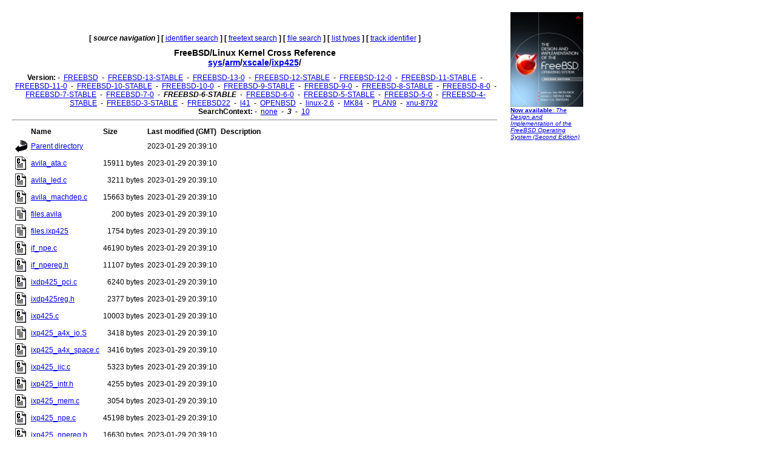

--- FILE ---
content_type: text/html
request_url: http://fxr.watson.org/fxr/source/arm/xscale/ixp425/?v=FREEBSD-6-STABLE;im=3
body_size: 2141
content:
<!doctype html public "-//W3C//DTD HTML 3.2//EN">
<html>
<head>
<title>fxr.watson.org: FREEBSD-6-STABLE sys/arm/xscale/ixp425/</title>
<base href="http://fxr.watson.org/fxr/">
<link rel="stylesheet" type="text/css" href="/fxr.css" />
</head>

<body bgcolor=white>

<table border=0 cellpadding=10>
<tr>
<td width=800></td><td width=120 rowspan=2 valign=top>

<font size="-2" face="Arial,Helvetica,Geneva,Swiss,SunSans-Regular"><a href="http://click.linksynergy.com/fs-bin/click?id=NZS3W7D*uS0&offerid=145238.10000444&type=3&subid=0"><img src="/freebsd-book-cover.jpg" border=0" width=120 height=156 alt="The Design and Implementation of the FreeBSD Operating System, Second Edition"><br>
<b>Now available</b>: <i>The Design and Implementation of the FreeBSD Operating System (Second Edition)</i></a></font>
<br>
<br>

<div align=right>
<script type="text/javascript"><!--
google_ad_client = "pub-8256291550505959";
google_ad_width = 120;
google_ad_height = 600;
google_ad_format = "120x600_as";
google_ad_type = "text_image";
google_ad_channel ="2147590833";
//--></script>
<script type="text/javascript"
  src="http://pagead2.googlesyndication.com/pagead/show_ads.js">
</script>
<script type="text/javascript"><!--
google_ad_client = "pub-8256291550505959";
google_ad_width = 120;
google_ad_height = 600;
google_ad_format = "120x600_as";
google_ad_type = "text_image";
google_ad_channel ="2147590833";
//--></script>
<script type="text/javascript"
  src="http://pagead2.googlesyndication.com/pagead/show_ads.js">
</script>
<script type="text/javascript"><!--
google_ad_client = "pub-8256291550505959";
google_ad_width = 120;
google_ad_height = 600;
google_ad_format = "120x600_as";
google_ad_type = "text_image";
google_ad_channel ="2147590833";
//--></script>
<script type="text/javascript"
  src="http://pagead2.googlesyndication.com/pagead/show_ads.js">
</script>
</div>
</td>
</tr>
<tr>
<td width=800 valign=top>

<div align=center>
   <b>[</b>&nbsp;<b><i>source navigation</i></b>&nbsp;<b>]</b> <b>[</b>&nbsp;<a href="ident?v=FREEBSD-6-STABLE;im=3">identifier search</a>&nbsp;<b>]</b> <b>[</b>&nbsp;<a href="search?v=FREEBSD-6-STABLE;im=3">freetext search</a>&nbsp;<b>]</b> <b>[</b>&nbsp;<a href="find?v=FREEBSD-6-STABLE;im=3">file search</a>&nbsp;<b>]</b> <b>[</b>&nbsp;<a href="types?v=FREEBSD-6-STABLE;im=3">list types</a>&nbsp;<b>]</b> <b>[</b>&nbsp;<a href="trackident?v=FREEBSD-6-STABLE;im=3">track identifier</a>&nbsp;<b>]</b>
</div>

<h1 align=center>
  FreeBSD/Linux Kernel Cross Reference
<!--  <a href="http:blurb.html">
    Cross Reference</a>--><br>
  <a href="source/?v=FREEBSD-6-STABLE;im=3">sys</a>/<a href="source/arm/?v=FREEBSD-6-STABLE;im=3">arm</a>/<a href="source/arm/xscale/?v=FREEBSD-6-STABLE;im=3">xscale</a>/<a href="source/arm/xscale/ixp425/?v=FREEBSD-6-STABLE;im=3">ixp425</a>/
</h1>

<div align=center>
  
  <b>Version:</b>
   - <b></b>&nbsp;<a href="source/arm/xscale/ixp425/?im=3">FREEBSD</a>&nbsp;<b></b> - <b></b>&nbsp;<a href="source/arm/xscale/ixp425/?v=FREEBSD-13-STABLE;im=3">FREEBSD-13-STABLE</a>&nbsp;<b></b> - <b></b>&nbsp;<a href="source/arm/xscale/ixp425/?v=FREEBSD-13-0;im=3">FREEBSD-13-0</a>&nbsp;<b></b> - <b></b>&nbsp;<a href="source/arm/xscale/ixp425/?v=FREEBSD-12-STABLE;im=3">FREEBSD-12-STABLE</a>&nbsp;<b></b> - <b></b>&nbsp;<a href="source/arm/xscale/ixp425/?v=FREEBSD-12-0;im=3">FREEBSD-12-0</a>&nbsp;<b></b> - <b></b>&nbsp;<a href="source/arm/xscale/ixp425/?v=FREEBSD-11-STABLE;im=3">FREEBSD-11-STABLE</a>&nbsp;<b></b> - <b></b>&nbsp;<a href="source/arm/xscale/ixp425/?v=FREEBSD-11-0;im=3">FREEBSD-11-0</a>&nbsp;<b></b> - <b></b>&nbsp;<a href="source/arm/xscale/ixp425/?v=FREEBSD-10-STABLE;im=3">FREEBSD-10-STABLE</a>&nbsp;<b></b> - <b></b>&nbsp;<a href="source/arm/xscale/ixp425/?v=FREEBSD-10-0;im=3">FREEBSD-10-0</a>&nbsp;<b></b> - <b></b>&nbsp;<a href="source/arm/xscale/ixp425/?v=FREEBSD-9-STABLE;im=3">FREEBSD-9-STABLE</a>&nbsp;<b></b> - <b></b>&nbsp;<a href="source/arm/xscale/ixp425/?v=FREEBSD-9-0;im=3">FREEBSD-9-0</a>&nbsp;<b></b> - <b></b>&nbsp;<a href="source/arm/xscale/ixp425/?v=FREEBSD-8-STABLE;im=3">FREEBSD-8-STABLE</a>&nbsp;<b></b> - <b></b>&nbsp;<a href="source/arm/xscale/ixp425/?v=FREEBSD-8-0;im=3">FREEBSD-8-0</a>&nbsp;<b></b> - <b></b>&nbsp;<a href="source/arm/xscale/ixp425/?v=FREEBSD-7-STABLE;im=3">FREEBSD-7-STABLE</a>&nbsp;<b></b> - <b></b>&nbsp;<a href="source/arm/xscale/ixp425/?v=FREEBSD-7-0;im=3">FREEBSD-7-0</a>&nbsp;<b></b> - <b></b>&nbsp;<b><i>FREEBSD-6-STABLE</i></b>&nbsp;<b></b> - <b></b>&nbsp;<a href="source/arm/xscale/ixp425/?v=FREEBSD-6-0;im=3">FREEBSD-6-0</a>&nbsp;<b></b> - <b></b>&nbsp;<a href="source/arm/xscale/ixp425/?v=FREEBSD-5-STABLE;im=3">FREEBSD-5-STABLE</a>&nbsp;<b></b> - <b></b>&nbsp;<a href="source/arm/xscale/ixp425/?v=FREEBSD-5-0;im=3">FREEBSD-5-0</a>&nbsp;<b></b> - <b></b>&nbsp;<a href="source/arm/xscale/ixp425/?v=FREEBSD-4-STABLE;im=3">FREEBSD-4-STABLE</a>&nbsp;<b></b> - <b></b>&nbsp;<a href="source/arm/xscale/ixp425/?v=FREEBSD-3-STABLE;im=3">FREEBSD-3-STABLE</a>&nbsp;<b></b> - <b></b>&nbsp;<a href="source/arm/xscale/ixp425/?v=FREEBSD22;im=3">FREEBSD22</a>&nbsp;<b></b> - <b></b>&nbsp;<a href="source/arm/xscale/ixp425/?v=l41;im=3">l41</a>&nbsp;<b></b> - <b></b>&nbsp;<a href="source/arm/xscale/ixp425/?v=OPENBSD;im=3">OPENBSD</a>&nbsp;<b></b> - <b></b>&nbsp;<a href="source/arm/xscale/ixp425/?v=linux-2.6;im=3">linux-2.6</a>&nbsp;<b></b> - <b></b>&nbsp;<a href="source/arm/xscale/ixp425/?v=MK84;im=3">MK84</a>&nbsp;<b></b> - <b></b>&nbsp;<a href="source/arm/xscale/ixp425/?v=PLAN9;im=3">PLAN9</a>&nbsp;<b></b> - <b></b>&nbsp;<a href="source/arm/xscale/ixp425/?v=xnu-8792;im=3">xnu-8792</a>&nbsp;<b></b> 
  <br>
  <b>SearchContext:</b>
   - <b></b>&nbsp;<a href="source/arm/xscale/ixp425/?v=FREEBSD-6-STABLE">none</a>&nbsp;<b></b> - <b></b>&nbsp;<b><i>3</i></b>&nbsp;<b></b> - <b></b>&nbsp;<a href="source/arm/xscale/ixp425/?v=FREEBSD-6-STABLE;im=10">10</a>&nbsp;<b></b> 
  <br>
</div>
<hr>
<table border=0 cellspacing=4>
  <tr valign=middle>
    <td>
    <td nowrap><b>Name</b>
    <td nowrap><b>Size</b>
    <td nowrap><b>Last modified (GMT)</b>
    <td nowrap><b>Description</b>
  
  <tr valign=middle>
    <td nowrap><a href="source/arm/xscale/?v=FREEBSD-6-STABLE;im=3"><img src="/icons/back.gif" border=0 alt="Back"></a>
    <td nowrap><a href="source/arm/xscale/?v=FREEBSD-6-STABLE;im=3">Parent directory</a>
    <td nowrap align=right>
    <td nowrap>2023-01-29 20:39:10
    <td>
  <tr valign=middle>
    <td nowrap><a href="source/arm/xscale/ixp425/avila_ata.c?v=FREEBSD-6-STABLE;im=3"><img src="/icons/c.gif" border=0 alt="C file"></a>
    <td nowrap><a href="source/arm/xscale/ixp425/avila_ata.c?v=FREEBSD-6-STABLE;im=3">avila_ata.c</a>
    <td nowrap align=right>15911 bytes
    <td nowrap>2023-01-29 20:39:10
    <td>
  <tr valign=middle>
    <td nowrap><a href="source/arm/xscale/ixp425/avila_led.c?v=FREEBSD-6-STABLE;im=3"><img src="/icons/c.gif" border=0 alt="C file"></a>
    <td nowrap><a href="source/arm/xscale/ixp425/avila_led.c?v=FREEBSD-6-STABLE;im=3">avila_led.c</a>
    <td nowrap align=right>3211 bytes
    <td nowrap>2023-01-29 20:39:10
    <td>
  <tr valign=middle>
    <td nowrap><a href="source/arm/xscale/ixp425/avila_machdep.c?v=FREEBSD-6-STABLE;im=3"><img src="/icons/c.gif" border=0 alt="C file"></a>
    <td nowrap><a href="source/arm/xscale/ixp425/avila_machdep.c?v=FREEBSD-6-STABLE;im=3">avila_machdep.c</a>
    <td nowrap align=right>15663 bytes
    <td nowrap>2023-01-29 20:39:10
    <td>
  <tr valign=middle>
    <td nowrap><a href="source/arm/xscale/ixp425/files.avila?v=FREEBSD-6-STABLE;im=3"><img src="/icons/text.gif" border=0 alt="File"></a>
    <td nowrap><a href="source/arm/xscale/ixp425/files.avila?v=FREEBSD-6-STABLE;im=3">files.avila</a>
    <td nowrap align=right>200 bytes
    <td nowrap>2023-01-29 20:39:10
    <td>
  <tr valign=middle>
    <td nowrap><a href="source/arm/xscale/ixp425/files.ixp425?v=FREEBSD-6-STABLE;im=3"><img src="/icons/text.gif" border=0 alt="File"></a>
    <td nowrap><a href="source/arm/xscale/ixp425/files.ixp425?v=FREEBSD-6-STABLE;im=3">files.ixp425</a>
    <td nowrap align=right>1754 bytes
    <td nowrap>2023-01-29 20:39:10
    <td>
  <tr valign=middle>
    <td nowrap><a href="source/arm/xscale/ixp425/if_npe.c?v=FREEBSD-6-STABLE;im=3"><img src="/icons/c.gif" border=0 alt="C file"></a>
    <td nowrap><a href="source/arm/xscale/ixp425/if_npe.c?v=FREEBSD-6-STABLE;im=3">if_npe.c</a>
    <td nowrap align=right>46190 bytes
    <td nowrap>2023-01-29 20:39:10
    <td>
  <tr valign=middle>
    <td nowrap><a href="source/arm/xscale/ixp425/if_npereg.h?v=FREEBSD-6-STABLE;im=3"><img src="/icons/c.gif" border=0 alt="C file"></a>
    <td nowrap><a href="source/arm/xscale/ixp425/if_npereg.h?v=FREEBSD-6-STABLE;im=3">if_npereg.h</a>
    <td nowrap align=right>11107 bytes
    <td nowrap>2023-01-29 20:39:10
    <td>
  <tr valign=middle>
    <td nowrap><a href="source/arm/xscale/ixp425/ixdp425_pci.c?v=FREEBSD-6-STABLE;im=3"><img src="/icons/c.gif" border=0 alt="C file"></a>
    <td nowrap><a href="source/arm/xscale/ixp425/ixdp425_pci.c?v=FREEBSD-6-STABLE;im=3">ixdp425_pci.c</a>
    <td nowrap align=right>6240 bytes
    <td nowrap>2023-01-29 20:39:10
    <td>
  <tr valign=middle>
    <td nowrap><a href="source/arm/xscale/ixp425/ixdp425reg.h?v=FREEBSD-6-STABLE;im=3"><img src="/icons/c.gif" border=0 alt="C file"></a>
    <td nowrap><a href="source/arm/xscale/ixp425/ixdp425reg.h?v=FREEBSD-6-STABLE;im=3">ixdp425reg.h</a>
    <td nowrap align=right>2377 bytes
    <td nowrap>2023-01-29 20:39:10
    <td>
  <tr valign=middle>
    <td nowrap><a href="source/arm/xscale/ixp425/ixp425.c?v=FREEBSD-6-STABLE;im=3"><img src="/icons/c.gif" border=0 alt="C file"></a>
    <td nowrap><a href="source/arm/xscale/ixp425/ixp425.c?v=FREEBSD-6-STABLE;im=3">ixp425.c</a>
    <td nowrap align=right>10003 bytes
    <td nowrap>2023-01-29 20:39:10
    <td>
  <tr valign=middle>
    <td nowrap><a href="source/arm/xscale/ixp425/ixp425_a4x_io.S?v=FREEBSD-6-STABLE;im=3"><img src="/icons/text.gif" border=0 alt="File"></a>
    <td nowrap><a href="source/arm/xscale/ixp425/ixp425_a4x_io.S?v=FREEBSD-6-STABLE;im=3">ixp425_a4x_io.S</a>
    <td nowrap align=right>3418 bytes
    <td nowrap>2023-01-29 20:39:10
    <td>
  <tr valign=middle>
    <td nowrap><a href="source/arm/xscale/ixp425/ixp425_a4x_space.c?v=FREEBSD-6-STABLE;im=3"><img src="/icons/c.gif" border=0 alt="C file"></a>
    <td nowrap><a href="source/arm/xscale/ixp425/ixp425_a4x_space.c?v=FREEBSD-6-STABLE;im=3">ixp425_a4x_space.c</a>
    <td nowrap align=right>3416 bytes
    <td nowrap>2023-01-29 20:39:10
    <td>
  <tr valign=middle>
    <td nowrap><a href="source/arm/xscale/ixp425/ixp425_iic.c?v=FREEBSD-6-STABLE;im=3"><img src="/icons/c.gif" border=0 alt="C file"></a>
    <td nowrap><a href="source/arm/xscale/ixp425/ixp425_iic.c?v=FREEBSD-6-STABLE;im=3">ixp425_iic.c</a>
    <td nowrap align=right>5323 bytes
    <td nowrap>2023-01-29 20:39:10
    <td>
  <tr valign=middle>
    <td nowrap><a href="source/arm/xscale/ixp425/ixp425_intr.h?v=FREEBSD-6-STABLE;im=3"><img src="/icons/c.gif" border=0 alt="C file"></a>
    <td nowrap><a href="source/arm/xscale/ixp425/ixp425_intr.h?v=FREEBSD-6-STABLE;im=3">ixp425_intr.h</a>
    <td nowrap align=right>4255 bytes
    <td nowrap>2023-01-29 20:39:10
    <td>
  <tr valign=middle>
    <td nowrap><a href="source/arm/xscale/ixp425/ixp425_mem.c?v=FREEBSD-6-STABLE;im=3"><img src="/icons/c.gif" border=0 alt="C file"></a>
    <td nowrap><a href="source/arm/xscale/ixp425/ixp425_mem.c?v=FREEBSD-6-STABLE;im=3">ixp425_mem.c</a>
    <td nowrap align=right>3054 bytes
    <td nowrap>2023-01-29 20:39:10
    <td>
  <tr valign=middle>
    <td nowrap><a href="source/arm/xscale/ixp425/ixp425_npe.c?v=FREEBSD-6-STABLE;im=3"><img src="/icons/c.gif" border=0 alt="C file"></a>
    <td nowrap><a href="source/arm/xscale/ixp425/ixp425_npe.c?v=FREEBSD-6-STABLE;im=3">ixp425_npe.c</a>
    <td nowrap align=right>45198 bytes
    <td nowrap>2023-01-29 20:39:10
    <td>
  <tr valign=middle>
    <td nowrap><a href="source/arm/xscale/ixp425/ixp425_npereg.h?v=FREEBSD-6-STABLE;im=3"><img src="/icons/c.gif" border=0 alt="C file"></a>
    <td nowrap><a href="source/arm/xscale/ixp425/ixp425_npereg.h?v=FREEBSD-6-STABLE;im=3">ixp425_npereg.h</a>
    <td nowrap align=right>16630 bytes
    <td nowrap>2023-01-29 20:39:10
    <td>
  <tr valign=middle>
    <td nowrap><a href="source/arm/xscale/ixp425/ixp425_npevar.h?v=FREEBSD-6-STABLE;im=3"><img src="/icons/c.gif" border=0 alt="C file"></a>
    <td nowrap><a href="source/arm/xscale/ixp425/ixp425_npevar.h?v=FREEBSD-6-STABLE;im=3">ixp425_npevar.h</a>
    <td nowrap align=right>4927 bytes
    <td nowrap>2023-01-29 20:39:10
    <td>
  <tr valign=middle>
    <td nowrap><a href="source/arm/xscale/ixp425/ixp425_pci.c?v=FREEBSD-6-STABLE;im=3"><img src="/icons/c.gif" border=0 alt="C file"></a>
    <td nowrap><a href="source/arm/xscale/ixp425/ixp425_pci.c?v=FREEBSD-6-STABLE;im=3">ixp425_pci.c</a>
    <td nowrap align=right>12725 bytes
    <td nowrap>2023-01-29 20:39:10
    <td>
  <tr valign=middle>
    <td nowrap><a href="source/arm/xscale/ixp425/ixp425_pci_asm.S?v=FREEBSD-6-STABLE;im=3"><img src="/icons/text.gif" border=0 alt="File"></a>
    <td nowrap><a href="source/arm/xscale/ixp425/ixp425_pci_asm.S?v=FREEBSD-6-STABLE;im=3">ixp425_pci_asm.S</a>
    <td nowrap align=right>2849 bytes
    <td nowrap>2023-01-29 20:39:10
    <td>
  <tr valign=middle>
    <td nowrap><a href="source/arm/xscale/ixp425/ixp425_pci_space.c?v=FREEBSD-6-STABLE;im=3"><img src="/icons/c.gif" border=0 alt="C file"></a>
    <td nowrap><a href="source/arm/xscale/ixp425/ixp425_pci_space.c?v=FREEBSD-6-STABLE;im=3">ixp425_pci_space.c</a>
    <td nowrap align=right>12667 bytes
    <td nowrap>2023-01-29 20:39:10
    <td>
  <tr valign=middle>
    <td nowrap><a href="source/arm/xscale/ixp425/ixp425_qmgr.c?v=FREEBSD-6-STABLE;im=3"><img src="/icons/c.gif" border=0 alt="C file"></a>
    <td nowrap><a href="source/arm/xscale/ixp425/ixp425_qmgr.c?v=FREEBSD-6-STABLE;im=3">ixp425_qmgr.c</a>
    <td nowrap align=right>32469 bytes
    <td nowrap>2023-01-29 20:39:10
    <td>
  <tr valign=middle>
    <td nowrap><a href="source/arm/xscale/ixp425/ixp425_qmgr.h?v=FREEBSD-6-STABLE;im=3"><img src="/icons/c.gif" border=0 alt="C file"></a>
    <td nowrap><a href="source/arm/xscale/ixp425/ixp425_qmgr.h?v=FREEBSD-6-STABLE;im=3">ixp425_qmgr.h</a>
    <td nowrap align=right>10316 bytes
    <td nowrap>2023-01-29 20:39:10
    <td>
  <tr valign=middle>
    <td nowrap><a href="source/arm/xscale/ixp425/ixp425_space.c?v=FREEBSD-6-STABLE;im=3"><img src="/icons/c.gif" border=0 alt="C file"></a>
    <td nowrap><a href="source/arm/xscale/ixp425/ixp425_space.c?v=FREEBSD-6-STABLE;im=3">ixp425_space.c</a>
    <td nowrap align=right>5564 bytes
    <td nowrap>2023-01-29 20:39:10
    <td>
  <tr valign=middle>
    <td nowrap><a href="source/arm/xscale/ixp425/ixp425_timer.c?v=FREEBSD-6-STABLE;im=3"><img src="/icons/c.gif" border=0 alt="C file"></a>
    <td nowrap><a href="source/arm/xscale/ixp425/ixp425_timer.c?v=FREEBSD-6-STABLE;im=3">ixp425_timer.c</a>
    <td nowrap align=right>6770 bytes
    <td nowrap>2023-01-29 20:39:10
    <td>
  <tr valign=middle>
    <td nowrap><a href="source/arm/xscale/ixp425/ixp425_wdog.c?v=FREEBSD-6-STABLE;im=3"><img src="/icons/c.gif" border=0 alt="C file"></a>
    <td nowrap><a href="source/arm/xscale/ixp425/ixp425_wdog.c?v=FREEBSD-6-STABLE;im=3">ixp425_wdog.c</a>
    <td nowrap align=right>3414 bytes
    <td nowrap>2023-01-29 20:39:10
    <td>
  <tr valign=middle>
    <td nowrap><a href="source/arm/xscale/ixp425/ixp425reg.h?v=FREEBSD-6-STABLE;im=3"><img src="/icons/c.gif" border=0 alt="C file"></a>
    <td nowrap><a href="source/arm/xscale/ixp425/ixp425reg.h?v=FREEBSD-6-STABLE;im=3">ixp425reg.h</a>
    <td nowrap align=right>20248 bytes
    <td nowrap>2023-01-29 20:39:10
    <td>
  <tr valign=middle>
    <td nowrap><a href="source/arm/xscale/ixp425/ixp425var.h?v=FREEBSD-6-STABLE;im=3"><img src="/icons/c.gif" border=0 alt="C file"></a>
    <td nowrap><a href="source/arm/xscale/ixp425/ixp425var.h?v=FREEBSD-6-STABLE;im=3">ixp425var.h</a>
    <td nowrap align=right>3311 bytes
    <td nowrap>2023-01-29 20:39:10
    <td>
  <tr valign=middle>
    <td nowrap><a href="source/arm/xscale/ixp425/std.avila?v=FREEBSD-6-STABLE;im=3"><img src="/icons/text.gif" border=0 alt="File"></a>
    <td nowrap><a href="source/arm/xscale/ixp425/std.avila?v=FREEBSD-6-STABLE;im=3">std.avila</a>
    <td nowrap align=right>190 bytes
    <td nowrap>2023-01-29 20:39:10
    <td>
  <tr valign=middle>
    <td nowrap><a href="source/arm/xscale/ixp425/std.ixp425?v=FREEBSD-6-STABLE;im=3"><img src="/icons/text.gif" border=0 alt="File"></a>
    <td nowrap><a href="source/arm/xscale/ixp425/std.ixp425?v=FREEBSD-6-STABLE;im=3">std.ixp425</a>
    <td nowrap align=right>170 bytes
    <td nowrap>2023-01-29 20:39:10
    <td>
  <tr valign=middle>
    <td nowrap><a href="source/arm/xscale/ixp425/uart_bus_ixp425.c?v=FREEBSD-6-STABLE;im=3"><img src="/icons/c.gif" border=0 alt="C file"></a>
    <td nowrap><a href="source/arm/xscale/ixp425/uart_bus_ixp425.c?v=FREEBSD-6-STABLE;im=3">uart_bus_ixp425.c</a>
    <td nowrap align=right>3168 bytes
    <td nowrap>2023-01-29 20:39:10
    <td>
  <tr valign=middle>
    <td nowrap><a href="source/arm/xscale/ixp425/uart_cpu_ixp425.c?v=FREEBSD-6-STABLE;im=3"><img src="/icons/c.gif" border=0 alt="C file"></a>
    <td nowrap><a href="source/arm/xscale/ixp425/uart_cpu_ixp425.c?v=FREEBSD-6-STABLE;im=3">uart_cpu_ixp425.c</a>
    <td nowrap align=right>2240 bytes
    <td nowrap>2023-01-29 20:39:10
    <td>
</table>
<hr>

<div align=center>
<p>
   <b>[</b>&nbsp;<b><i>source navigation</i></b>&nbsp;<b>]</b> <b>[</b>&nbsp;<a href="ident?v=FREEBSD-6-STABLE;im=3">identifier search</a>&nbsp;<b>]</b> <b>[</b>&nbsp;<a href="search?v=FREEBSD-6-STABLE;im=3">freetext search</a>&nbsp;<b>]</b> <b>[</b>&nbsp;<a href="find?v=FREEBSD-6-STABLE;im=3">file search</a>&nbsp;<b>]</b> <b>[</b>&nbsp;<a href="types?v=FREEBSD-6-STABLE;im=3">list types</a>&nbsp;<b>]</b> <b>[</b>&nbsp;<a href="trackident?v=FREEBSD-6-STABLE;im=3">track identifier</a>&nbsp;<b>]</b>
</p>
</div>
<hr>
</td>
</tr>
</table>
<p>
This page is part of the <a href="/">FreeBSD/Linux Linux Kernel
Cross-Reference</a>, and was automatically generated using a modified version
of the <a href="http:blurb.html">LXR engine</a>.
</p>
</html>


--- FILE ---
content_type: text/html; charset=utf-8
request_url: https://www.google.com/recaptcha/api2/aframe
body_size: 267
content:
<!DOCTYPE HTML><html><head><meta http-equiv="content-type" content="text/html; charset=UTF-8"></head><body><script nonce="7Z68_NvmYyGq-DCSxEsjhA">/** Anti-fraud and anti-abuse applications only. See google.com/recaptcha */ try{var clients={'sodar':'https://pagead2.googlesyndication.com/pagead/sodar?'};window.addEventListener("message",function(a){try{if(a.source===window.parent){var b=JSON.parse(a.data);var c=clients[b['id']];if(c){var d=document.createElement('img');d.src=c+b['params']+'&rc='+(localStorage.getItem("rc::a")?sessionStorage.getItem("rc::b"):"");window.document.body.appendChild(d);sessionStorage.setItem("rc::e",parseInt(sessionStorage.getItem("rc::e")||0)+1);localStorage.setItem("rc::h",'1768873397328');}}}catch(b){}});window.parent.postMessage("_grecaptcha_ready", "*");}catch(b){}</script></body></html>